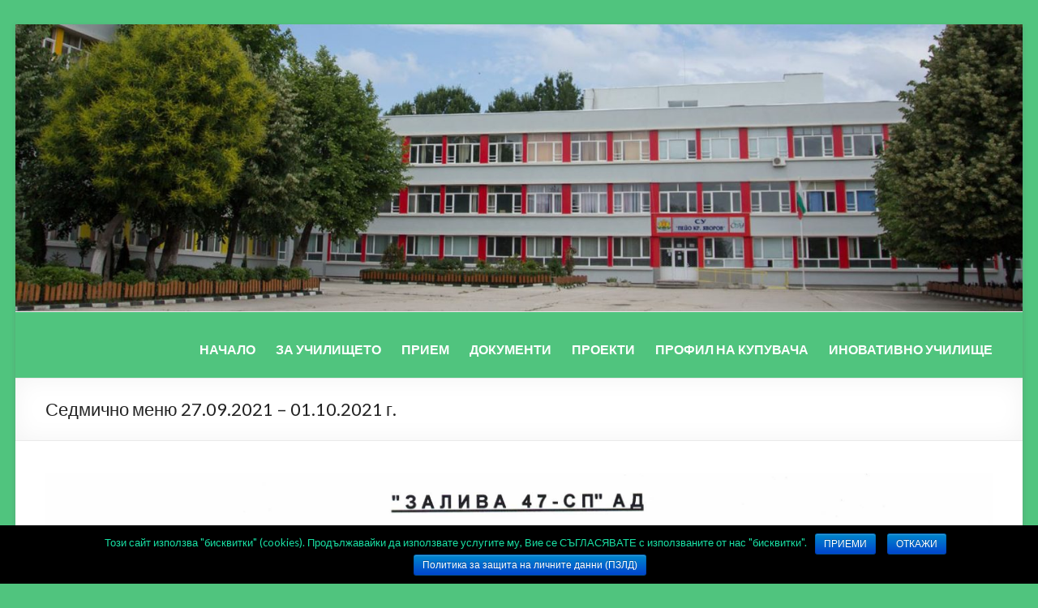

--- FILE ---
content_type: text/html; charset=UTF-8
request_url: http://souyavorov-varna.com/sedmmenu27-09-2021-01-10-2021/
body_size: 12722
content:
<!DOCTYPE html>
<!--[if IE 7]>
<html class="ie ie7" lang="en-US">
<![endif]-->
<!--[if IE 8]>
<html class="ie ie8" lang="en-US">
<![endif]-->
<!--[if !(IE 7) & !(IE 8)]><!-->
<html lang="en-US">
<!--<![endif]-->
<head>
<meta charset="UTF-8" />
<meta name="viewport" content="width=device-width, initial-scale=1">
<link rel="profile" href="http://gmpg.org/xfn/11" />
<link rel="pingback" href="http://souyavorov-varna.com/xmlrpc.php" />
<title>Седмично меню 27.09.2021 &#8211; 01.10.2021 г. &#8211; СУ &quot;Пейо Кр. Яворов&quot; гр. Варна</title>
<link rel='dns-prefetch' href='//fonts.googleapis.com' />
<link rel='dns-prefetch' href='//s.w.org' />
<link rel="alternate" type="application/rss+xml" title="СУ &quot;Пейо Кр. Яворов&quot; гр. Варна &raquo; Feed" href="http://souyavorov-varna.com/feed/" />
<link rel="alternate" type="application/rss+xml" title="СУ &quot;Пейо Кр. Яворов&quot; гр. Варна &raquo; Comments Feed" href="http://souyavorov-varna.com/comments/feed/" />
<link rel="alternate" type="application/rss+xml" title="СУ &quot;Пейо Кр. Яворов&quot; гр. Варна &raquo; Седмично меню 27.09.2021 &#8211; 01.10.2021 г. Comments Feed" href="http://souyavorov-varna.com/sedmmenu27-09-2021-01-10-2021/feed/" />
		<script type="text/javascript">
			window._wpemojiSettings = {"baseUrl":"https:\/\/s.w.org\/images\/core\/emoji\/2.2.1\/72x72\/","ext":".png","svgUrl":"https:\/\/s.w.org\/images\/core\/emoji\/2.2.1\/svg\/","svgExt":".svg","source":{"concatemoji":"http:\/\/souyavorov-varna.com\/wp-includes\/js\/wp-emoji-release.min.js?ver=4.7.31"}};
			!function(t,a,e){var r,n,i,o=a.createElement("canvas"),l=o.getContext&&o.getContext("2d");function c(t){var e=a.createElement("script");e.src=t,e.defer=e.type="text/javascript",a.getElementsByTagName("head")[0].appendChild(e)}for(i=Array("flag","emoji4"),e.supports={everything:!0,everythingExceptFlag:!0},n=0;n<i.length;n++)e.supports[i[n]]=function(t){var e,a=String.fromCharCode;if(!l||!l.fillText)return!1;switch(l.clearRect(0,0,o.width,o.height),l.textBaseline="top",l.font="600 32px Arial",t){case"flag":return(l.fillText(a(55356,56826,55356,56819),0,0),o.toDataURL().length<3e3)?!1:(l.clearRect(0,0,o.width,o.height),l.fillText(a(55356,57331,65039,8205,55356,57096),0,0),e=o.toDataURL(),l.clearRect(0,0,o.width,o.height),l.fillText(a(55356,57331,55356,57096),0,0),e!==o.toDataURL());case"emoji4":return l.fillText(a(55357,56425,55356,57341,8205,55357,56507),0,0),e=o.toDataURL(),l.clearRect(0,0,o.width,o.height),l.fillText(a(55357,56425,55356,57341,55357,56507),0,0),e!==o.toDataURL()}return!1}(i[n]),e.supports.everything=e.supports.everything&&e.supports[i[n]],"flag"!==i[n]&&(e.supports.everythingExceptFlag=e.supports.everythingExceptFlag&&e.supports[i[n]]);e.supports.everythingExceptFlag=e.supports.everythingExceptFlag&&!e.supports.flag,e.DOMReady=!1,e.readyCallback=function(){e.DOMReady=!0},e.supports.everything||(r=function(){e.readyCallback()},a.addEventListener?(a.addEventListener("DOMContentLoaded",r,!1),t.addEventListener("load",r,!1)):(t.attachEvent("onload",r),a.attachEvent("onreadystatechange",function(){"complete"===a.readyState&&e.readyCallback()})),(r=e.source||{}).concatemoji?c(r.concatemoji):r.wpemoji&&r.twemoji&&(c(r.twemoji),c(r.wpemoji)))}(window,document,window._wpemojiSettings);
		</script>
		<style type="text/css">
img.wp-smiley,
img.emoji {
	display: inline !important;
	border: none !important;
	box-shadow: none !important;
	height: 1em !important;
	width: 1em !important;
	margin: 0 .07em !important;
	vertical-align: -0.1em !important;
	background: none !important;
	padding: 0 !important;
}
</style>
<link rel='stylesheet' id='owl-carousel-style-css'  href='http://souyavorov-varna.com/wp-content/plugins/post-slider-and-carousel/assets/css/owl.carousel.min.css?ver=3.1' type='text/css' media='all' />
<link rel='stylesheet' id='psac-public-style-css'  href='http://souyavorov-varna.com/wp-content/plugins/post-slider-and-carousel/assets/css/psac-public.css?ver=3.1' type='text/css' media='all' />
<link rel='stylesheet' id='contact-form-7-css'  href='http://souyavorov-varna.com/wp-content/plugins/contact-form-7/includes/css/styles.css?ver=4.9' type='text/css' media='all' />
<link rel='stylesheet' id='cookie-notice-front-css'  href='http://souyavorov-varna.com/wp-content/plugins/cookie-notice/css/front.min.css?ver=4.7.31' type='text/css' media='all' />
<link rel='stylesheet' id='easy-facebook-likebox-plugin-styles-css'  href='http://souyavorov-varna.com/wp-content/plugins/easy-facebook-likebox/public/assets/css/public.css?ver=4.3.7' type='text/css' media='all' />
<link rel='stylesheet' id='easy-facebook-likebox-font-awesome-css'  href='http://souyavorov-varna.com/wp-content/plugins/easy-facebook-likebox/public/assets/css/font-awesome.css?ver=4.3.7' type='text/css' media='all' />
<link rel='stylesheet' id='easy-facebook-likebox-animate-css'  href='http://souyavorov-varna.com/wp-content/plugins/easy-facebook-likebox/public/assets/css/animate.css?ver=4.3.7' type='text/css' media='all' />
<link rel='stylesheet' id='easy-facebook-likebox-popup-styles-css'  href='http://souyavorov-varna.com/wp-content/plugins/easy-facebook-likebox/public/assets/popup/magnific-popup.css?ver=4.3.7' type='text/css' media='all' />
<link rel='stylesheet' id='post_grid_style-css'  href='http://souyavorov-varna.com/wp-content/plugins/post-grid/assets/frontend/css/style-new.css?ver=4.7.31' type='text/css' media='all' />
<link rel='stylesheet' id='owl.carousel-css'  href='http://souyavorov-varna.com/wp-content/plugins/post-grid/assets/frontend/css/owl.carousel.css?ver=4.7.31' type='text/css' media='all' />
<link rel='stylesheet' id='font-awesome-css'  href='http://souyavorov-varna.com/wp-content/plugins/post-grid/assets/frontend/css/font-awesome.min.css?ver=4.7.31' type='text/css' media='all' />
<link rel='stylesheet' id='style-woocommerce-css'  href='http://souyavorov-varna.com/wp-content/plugins/post-grid/assets/frontend/css/style-woocommerce.css?ver=4.7.31' type='text/css' media='all' />
<link rel='stylesheet' id='style.skins-css'  href='http://souyavorov-varna.com/wp-content/plugins/post-grid/assets/global/css/style.skins.css?ver=4.7.31' type='text/css' media='all' />
<link rel='stylesheet' id='style.layout-css'  href='http://souyavorov-varna.com/wp-content/plugins/post-grid/assets/global/css/style.layout.css?ver=4.7.31' type='text/css' media='all' />
<link rel='stylesheet' id='siteorigin-panels-front-css'  href='http://souyavorov-varna.com/wp-content/plugins/siteorigin-panels/inc/../css/front-flex.css?ver=2.5.5' type='text/css' media='all' />
<link rel='stylesheet' id='wpcf-swiper-css'  href='http://souyavorov-varna.com/wp-content/plugins/wp-carousel-free/public/css/swiper-bundle.min.css?ver=2.5.0' type='text/css' media='all' />
<link rel='stylesheet' id='wp-carousel-free-fontawesome-css'  href='http://souyavorov-varna.com/wp-content/plugins/wp-carousel-free/public/css/font-awesome.min.css?ver=2.5.0' type='text/css' media='all' />
<link rel='stylesheet' id='wp-carousel-free-css'  href='http://souyavorov-varna.com/wp-content/plugins/wp-carousel-free/public/css/wp-carousel-free-public.min.css?ver=2.5.0' type='text/css' media='all' />
<style id='wp-carousel-free-inline-css' type='text/css'>
@media (min-width: 480px) { .wpcpro-row .wpcpro-col-sm-1 { flex: 0 0 100%; max-width: 100%; } .wpcpro-row .wpcpro-col-sm-2 { flex: 0 0 50%; max-width: 50%; } .wpcpro-row .wpcpro-col-sm-2-5 { flex: 0 0 75%; max-width: 75%; } .wpcpro-row .wpcpro-col-sm-3 { flex: 0 0 33.333%; max-width: 33.333%; } .wpcpro-row .wpcpro-col-sm-4 { flex: 0 0 25%; max-width: 25%; } .wpcpro-row .wpcpro-col-sm-5 { flex: 0 0 20%; max-width: 20%; } .wpcpro-row .wpcpro-col-sm-6 { flex: 0 0 16.66666666666667%; max-width: 16.66666666666667%; } .wpcpro-row .wpcpro-col-sm-7 { flex: 0 0 14.28571428%; max-width: 14.28571428%; } .wpcpro-row .wpcpro-col-sm-8 { flex: 0 0 12.5%; max-width: 12.5%; } } @media (max-width: 480px) { .wpcpro-row .wpcpro-col-xs-1 { flex: 0 0 100%; max-width: 100%; } .wpcpro-row .wpcpro-col-xs-2 { flex: 0 0 50%; max-width: 50%; } .wpcpro-row .wpcpro-col-xs-3 { flex: 0 0 33.222%; max-width: 33.222%; } .wpcpro-row .wpcpro-col-xs-4 { flex: 0 0 25%; max-width: 25%; } .wpcpro-row .wpcpro-col-xs-5 { flex: 0 0 20%; max-width: 20%; } .wpcpro-row .wpcpro-col-xs-6 { flex: 0 0 16.6667%; max-width: 16.6667%; } .wpcpro-row .wpcpro-col-xs-7 { flex: 0 0 14.28571428%; max-width: 14.28571428%; } .wpcpro-row .wpcpro-col-xs-8 { flex: 0 0 12.5%; max-width: 12.5%; } } @media (min-width: 736px) { .wpcpro-row .wpcpro-col-md-1 { flex: 0 0 100%; max-width: 100%; } .wpcpro-row .wpcpro-col-md-2 { flex: 0 0 50%; max-width: 50%; } .wpcpro-row .wpcpro-col-md-2-5 { flex: 0 0 75%; max-width: 75%; } .wpcpro-row .wpcpro-col-md-3 { flex: 0 0 33.333%; max-width: 33.333%; } .wpcpro-row .wpcpro-col-md-4 { flex: 0 0 25%; max-width: 25%; } .wpcpro-row .wpcpro-col-md-5 { flex: 0 0 20%; max-width: 20%; } .wpcpro-row .wpcpro-col-md-6 { flex: 0 0 16.66666666666667%; max-width: 16.66666666666667%; } .wpcpro-row .wpcpro-col-md-7 { flex: 0 0 14.28571428%; max-width: 14.28571428%; } .wpcpro-row .wpcpro-col-md-8 { flex: 0 0 12.5%; max-width: 12.5%; } } @media (min-width: 980px) { .wpcpro-row .wpcpro-col-lg-1 { flex: 0 0 100%; max-width: 100%; } .wpcpro-row .wpcpro-col-lg-2 { flex: 0 0 50%; max-width: 50%; } .wpcpro-row .wpcpro-col-lg-3 { flex: 0 0 33.222%; max-width: 33.222%; } .wpcpro-row .wpcpro-col-lg-4 { flex: 0 0 25%; max-width: 25%; } .wpcpro-row .wpcpro-col-lg-5 { flex: 0 0 20%; max-width: 20%; } .wpcpro-row .wpcpro-col-lg-6 { flex: 0 0 16.6667%; max-width: 16.6667%; } .wpcpro-row .wpcpro-col-lg-7 { flex: 0 0 14.28571428%; max-width: 14.28571428%; } .wpcpro-row .wpcpro-col-lg-8 { flex: 0 0 12.5%; max-width: 12.5%; } } @media (min-width: 1200px) { .wpcpro-row .wpcpro-col-xl-1 { flex: 0 0 100%; max-width: 100%; } .wpcpro-row .wpcpro-col-xl-2 { flex: 0 0 50%; max-width: 50%; } .wpcpro-row .wpcpro-col-xl-3 { flex: 0 0 33.22222222%; max-width: 33.22222222%; } .wpcpro-row .wpcpro-col-xl-4 { flex: 0 0 25%; max-width: 25%; } .wpcpro-row .wpcpro-col-xl-5 { flex: 0 0 20%; max-width: 20%; } .wpcpro-row .wpcpro-col-xl-6 { flex: 0 0 16.66667%; max-width: 16.66667%; } .wpcpro-row .wpcpro-col-xl-7 { flex: 0 0 14.28571428%; max-width: 14.28571428%; } .wpcpro-row .wpcpro-col-xl-8 { flex: 0 0 12.5%; max-width: 12.5%; } }
</style>
<link rel='stylesheet' id='wp-polls-css'  href='http://souyavorov-varna.com/wp-content/plugins/wp-polls/polls-css.css?ver=2.73.8' type='text/css' media='all' />
<style id='wp-polls-inline-css' type='text/css'>
.wp-polls .pollbar {
	margin: 1px;
	font-size: 8px;
	line-height: 10px;
	height: 10px;
	background: #28e1eb;
	border: 1px solid #a8c8c8;
}

</style>
<link rel='stylesheet' id='wpos-slick-style-css'  href='http://souyavorov-varna.com/wp-content/plugins/wp-responsive-recent-post-slider/assets/css/slick.css?ver=3.2.2' type='text/css' media='all' />
<link rel='stylesheet' id='wppsac-public-style-css'  href='http://souyavorov-varna.com/wp-content/plugins/wp-responsive-recent-post-slider/assets/css/recent-post-style.css?ver=3.2.2' type='text/css' media='all' />
<link rel='stylesheet' id='h5p-plugin-styles-css'  href='http://souyavorov-varna.com/wp-content/plugins/h5p/h5p-php-library/styles/h5p.css?ver=1.13.1' type='text/css' media='all' />
<link rel='stylesheet' id='spacious_style-css'  href='http://souyavorov-varna.com/wp-content/themes/spacious/style.css?ver=4.7.31' type='text/css' media='all' />
<link rel='stylesheet' id='spacious-genericons-css'  href='http://souyavorov-varna.com/wp-content/themes/spacious/genericons/genericons.css?ver=3.3.1' type='text/css' media='all' />
<link rel='stylesheet' id='google_fonts-css'  href='//fonts.googleapis.com/css?family=Lato&#038;ver=4.7.31' type='text/css' media='all' />
<link rel='stylesheet' id='dflip-icons-style-css'  href='http://souyavorov-varna.com/wp-content/plugins/3d-flipbook-dflip-lite/assets/css/themify-icons.min.css?ver=1.7.33' type='text/css' media='all' />
<link rel='stylesheet' id='dflip-style-css'  href='http://souyavorov-varna.com/wp-content/plugins/3d-flipbook-dflip-lite/assets/css/dflip.min.css?ver=1.7.33' type='text/css' media='all' />
<link rel='stylesheet' id='recent-posts-widget-with-thumbnails-public-style-css'  href='http://souyavorov-varna.com/wp-content/plugins/recent-posts-widget-with-thumbnails/public.css?ver=5.1' type='text/css' media='all' />
<link rel='stylesheet' id='slb_core-css'  href='http://souyavorov-varna.com/wp-content/plugins/simple-lightbox/client/css/app.css?ver=2.6.0' type='text/css' media='all' />
<link rel='stylesheet' id='mimetypes-link-icons-css'  href='http://souyavorov-varna.com/wp-content/plugins/mimetypes-link-icons/css/style.php?cssvars=bXRsaV9oZWlnaHQ9MjQmbXRsaV9pbWFnZV90eXBlPXBuZyZtdGxpX2xlZnRvcnJpZ2h0PWxlZnQ&#038;ver=3.0' type='text/css' media='all' />
<script type='text/javascript' src='http://souyavorov-varna.com/wp-includes/js/jquery/jquery.js?ver=1.12.4'></script>
<script type='text/javascript' src='http://souyavorov-varna.com/wp-includes/js/jquery/jquery-migrate.min.js?ver=1.4.1'></script>
<script type='text/javascript'>
/* <![CDATA[ */
var cnArgs = {"ajaxurl":"http:\/\/souyavorov-varna.com\/wp-admin\/admin-ajax.php","hideEffect":"fade","onScroll":"no","onScrollOffset":"100","cookieName":"cookie_notice_accepted","cookieValue":"true","cookieTime":"2592000","cookiePath":"\/","cookieDomain":"","redirection":"1","cache":"","refuse":"yes","revoke_cookies":"0","revoke_cookies_opt":"automatic","secure":"0"};
/* ]]> */
</script>
<script type='text/javascript' src='http://souyavorov-varna.com/wp-content/plugins/cookie-notice/js/front.min.js?ver=1.2.44'></script>
<script type='text/javascript' src='http://souyavorov-varna.com/wp-content/plugins/easy-facebook-likebox/public/assets/popup/jquery.magnific-popup.min.js?ver=4.3.7'></script>
<script type='text/javascript' src='http://souyavorov-varna.com/wp-content/plugins/easy-facebook-likebox/public/assets/js/jquery.cookie.js?ver=4.3.7'></script>
<script type='text/javascript'>
/* <![CDATA[ */
var public_ajax = {"ajax_url":"http:\/\/souyavorov-varna.com\/wp-admin\/admin-ajax.php"};
var public_ajax = {"ajax_url":"http:\/\/souyavorov-varna.com\/wp-admin\/admin-ajax.php"};
/* ]]> */
</script>
<script type='text/javascript' src='http://souyavorov-varna.com/wp-content/plugins/easy-facebook-likebox/public/assets/js/public.js?ver=4.3.7'></script>
<script type='text/javascript'>
/* <![CDATA[ */
var post_grid_ajax = {"post_grid_ajaxurl":"http:\/\/souyavorov-varna.com\/wp-admin\/admin-ajax.php"};
/* ]]> */
</script>
<script type='text/javascript' src='http://souyavorov-varna.com/wp-content/plugins/post-grid/assets/frontend/js/scripts.js?ver=4.7.31'></script>
<script type='text/javascript' src='http://souyavorov-varna.com/wp-content/plugins/post-grid/assets/frontend/js/masonry.pkgd.min.js?ver=4.7.31'></script>
<script type='text/javascript' src='http://souyavorov-varna.com/wp-content/plugins/post-grid/assets/frontend/js/owl.carousel.min.js?ver=4.7.31'></script>
<script type='text/javascript' src='http://souyavorov-varna.com/wp-content/plugins/post-grid/assets/frontend/js/imagesloaded.pkgd.js?ver=4.7.31'></script>
<script type='text/javascript' src='http://souyavorov-varna.com/wp-content/plugins/top-bar/js/jquery.cookie.js?ver=4.7.31'></script>
<script type='text/javascript'>
/* <![CDATA[ */
var tpbr_settings = {"fixed":"fixed","message":"\u0421\u042a\u041e\u0411\u0429\u0415\u041d\u0418\u0415: \u041f\u043e\u0434\u0430\u0432\u0430\u043d\u0435 \u043d\u0430 \u0437\u0430\u044f\u0432\u043b\u0435\u043d\u0438\u0435 \u0437\u0430 \u043f\u043b\u0443\u0432\u0430\u043d\u0435...","status":"inactive","yn_button":"button","color":"#E14938","button_text":"\u041f\u0420\u041e\u0427\u0415\u0422\u0418...","button_url":"http:\/\/souyavorov-varna.com\/zayavlenie-pluvane2021","close_image":null,"is_admin_bar":"no"};
/* ]]> */
</script>
<script type='text/javascript' src='http://souyavorov-varna.com/wp-content/plugins/top-bar/js/tpbr_front.min.js?ver=4.7.31'></script>
<script type='text/javascript' src='http://souyavorov-varna.com/wp-content/themes/spacious/js/spacious-custom.js?ver=4.7.31'></script>
<!--[if lte IE 8]>
<script type='text/javascript' src='http://souyavorov-varna.com/wp-content/themes/spacious/js/html5shiv.min.js?ver=4.7.31'></script>
<![endif]-->
<link rel='https://api.w.org/' href='http://souyavorov-varna.com/wp-json/' />
<link rel="EditURI" type="application/rsd+xml" title="RSD" href="http://souyavorov-varna.com/xmlrpc.php?rsd" />
<link rel="wlwmanifest" type="application/wlwmanifest+xml" href="http://souyavorov-varna.com/wp-includes/wlwmanifest.xml" /> 
<link rel='prev' title='Подаване на заявления за обучение по плуване в СУ &#8220;Пейо Кр. Яворов&#8221;' href='http://souyavorov-varna.com/zayavlenie-pluvane2021/' />
<link rel='next' title='Седмично меню 04.10.2021 &#8211; 08.10.2021 г.' href='http://souyavorov-varna.com/sedmenu4-8okt21/' />
<meta name="generator" content="WordPress 4.7.31" />
<link rel="canonical" href="http://souyavorov-varna.com/sedmmenu27-09-2021-01-10-2021/" />
<link rel='shortlink' href='http://souyavorov-varna.com/?p=6012' />
<link rel="alternate" type="application/json+oembed" href="http://souyavorov-varna.com/wp-json/oembed/1.0/embed?url=http%3A%2F%2Fsouyavorov-varna.com%2Fsedmmenu27-09-2021-01-10-2021%2F" />
<link rel="alternate" type="text/xml+oembed" href="http://souyavorov-varna.com/wp-json/oembed/1.0/embed?url=http%3A%2F%2Fsouyavorov-varna.com%2Fsedmmenu27-09-2021-01-10-2021%2F&#038;format=xml" />
<script type="text/javascript">
(function(url){
	if(/(?:Chrome\/26\.0\.1410\.63 Safari\/537\.31|WordfenceTestMonBot)/.test(navigator.userAgent)){ return; }
	var addEvent = function(evt, handler) {
		if (window.addEventListener) {
			document.addEventListener(evt, handler, false);
		} else if (window.attachEvent) {
			document.attachEvent('on' + evt, handler);
		}
	};
	var removeEvent = function(evt, handler) {
		if (window.removeEventListener) {
			document.removeEventListener(evt, handler, false);
		} else if (window.detachEvent) {
			document.detachEvent('on' + evt, handler);
		}
	};
	var evts = 'contextmenu dblclick drag dragend dragenter dragleave dragover dragstart drop keydown keypress keyup mousedown mousemove mouseout mouseover mouseup mousewheel scroll'.split(' ');
	var logHuman = function() {
		if (window.wfLogHumanRan) { return; }
		window.wfLogHumanRan = true;
		var wfscr = document.createElement('script');
		wfscr.type = 'text/javascript';
		wfscr.async = true;
		wfscr.src = url + '&r=' + Math.random();
		(document.getElementsByTagName('head')[0]||document.getElementsByTagName('body')[0]).appendChild(wfscr);
		for (var i = 0; i < evts.length; i++) {
			removeEvent(evts[i], logHuman);
		}
	};
	for (var i = 0; i < evts.length; i++) {
		addEvent(evts[i], logHuman);
	}
})('//souyavorov-varna.com/?wordfence_lh=1&hid=AB97AB932448933F134D2F52351B601E');
</script><script data-cfasync="false"> var dFlipLocation = "http://souyavorov-varna.com/wp-content/plugins/3d-flipbook-dflip-lite/assets/"; var dFlipWPGlobal = {"text":{"toggleSound":"Turn on\/off Sound","toggleThumbnails":"Toggle Thumbnails","toggleOutline":"Toggle Outline\/Bookmark","previousPage":"Previous Page","nextPage":"Next Page","toggleFullscreen":"Toggle Fullscreen","zoomIn":"Zoom In","zoomOut":"Zoom Out","toggleHelp":"Toggle Help","singlePageMode":"Single Page Mode","doublePageMode":"Double Page Mode","downloadPDFFile":"Download PDF File","gotoFirstPage":"Goto First Page","gotoLastPage":"Goto Last Page","share":"Share","mailSubject":"I wanted you to see this FlipBook","mailBody":"Check out this site {{url}}","loading":"DearFlip: Loading "},"moreControls":"download,pageMode,startPage,endPage,sound","hideControls":"","scrollWheel":"true","backgroundColor":"#777","backgroundImage":"","height":"auto","paddingLeft":"20","paddingRight":"20","controlsPosition":"bottom","duration":800,"soundEnable":"true","enableDownload":"true","enableAnnotation":"false","enableAnalytics":"false","webgl":"true","hard":"none","maxTextureSize":"1600","rangeChunkSize":"524288","zoomRatio":1.5,"stiffness":3,"pageMode":"0","singlePageMode":"0","pageSize":"0","autoPlay":"false","autoPlayDuration":5000,"autoPlayStart":"false","linkTarget":"2","sharePrefix":"dearflip-"};</script>	<style type="text/css">
			#site-title,
		#site-description {
			position: absolute;
			clip: rect(1px, 1px, 1px, 1px);
		}
		</style>
	<style type="text/css" id="custom-background-css">
body.custom-background { background-color: #50c47e; }
</style>
				<style type="text/css" media="all"
				       id="siteorigin-panels-layouts-head">/* Layout 6012 */ #pgc-6012-0-0 { width:100%;width:calc(100% - ( 0 * 30px ) ) } #pl-6012 .so-panel { margin-bottom:30px } #pl-6012 .so-panel:last-child { margin-bottom:0px } @media (max-width:780px){ #pg-6012-0.panel-no-style, #pg-6012-0.panel-has-style > .panel-row-style { -webkit-flex-direction:column;-ms-flex-direction:column;flex-direction:column } #pg-6012-0 .panel-grid-cell { margin-right:0 } #pg-6012-0 .panel-grid-cell { width:100% } #pl-6012 .panel-grid-cell { padding:0 } #pl-6012 .panel-grid .panel-grid-cell-empty { display:none } #pl-6012 .panel-grid .panel-grid-cell-mobile-last { margin-bottom:0px }  } </style><link rel="icon" href="http://souyavorov-varna.com/wp-content/uploads/2017/04/cropped-LOGO-1-32x32.png" sizes="32x32" />
<link rel="icon" href="http://souyavorov-varna.com/wp-content/uploads/2017/04/cropped-LOGO-1-192x192.png" sizes="192x192" />
<link rel="apple-touch-icon-precomposed" href="http://souyavorov-varna.com/wp-content/uploads/2017/04/cropped-LOGO-1-180x180.png" />
<meta name="msapplication-TileImage" content="http://souyavorov-varna.com/wp-content/uploads/2017/04/cropped-LOGO-1-270x270.png" />

<!-- BEGIN ExactMetrics v5.3.5 Universal Analytics - https://exactmetrics.com/ -->
<script>
(function(i,s,o,g,r,a,m){i['GoogleAnalyticsObject']=r;i[r]=i[r]||function(){
	(i[r].q=i[r].q||[]).push(arguments)},i[r].l=1*new Date();a=s.createElement(o),
	m=s.getElementsByTagName(o)[0];a.async=1;a.src=g;m.parentNode.insertBefore(a,m)
})(window,document,'script','https://www.google-analytics.com/analytics.js','ga');
  ga('create', 'UA-108722052-1', 'auto');
  ga('send', 'pageview');
</script>
<!-- END ExactMetrics Universal Analytics -->
		<style type="text/css" id="wp-custom-css">
			/*posts submit info*/
.entry-meta .by-author, .entry-meta .date, .entry-meta {
    display:none;
}

/*menu custom css*/
#header-text-nav-container{
background:#50c47e;
}
#header-text-nav-container a{
color:white;
font-weight: bold;
}
#header-text-nav-container a:hover{
color:#444;
}
.main-navigation ul li ul{
background:#50c47e;
}

/*remove prev-next button from single post page */
.default-wp-page .previous, .default-wp-page .next{ display: none; }		</style>
	</head>

<body class="post-template-default single single-post postid-6012 single-format-standard custom-background cookies-not-set siteorigin-panels siteorigin-panels-before-js no-sidebar-full-width ">
<div id="page" class="hfeed site">
		<header id="masthead" class="site-header clearfix">

		<div id="wp-custom-header" class="wp-custom-header"><img src="http://souyavorov-varna.com/wp-content/uploads/2019/10/cropped-yavorov_cover_image2.jpg" class="header-image" width="1500" height="428" alt="СУ &quot;Пейо Кр. Яворов&quot; гр. Варна"></div>
		<div id="header-text-nav-container">
			<div class="inner-wrap">

				<div id="header-text-nav-wrap" class="clearfix">
					<div id="header-left-section">
													<div id="header-logo-image">
								
															</div><!-- #header-logo-image -->
												<div id="header-text" class="">
                                       <h3 id="site-title">
                        <a href="http://souyavorov-varna.com/" title="СУ &quot;Пейо Кр. Яворов&quot; гр. Варна" rel="home">СУ &quot;Пейо Кр. Яворов&quot; гр. Варна</a>
                     </h3>
                                                         <p id="site-description">Училище, мой свят чудесен!</p>
                  <!-- #site-description -->
						</div><!-- #header-text -->
					</div><!-- #header-left-section -->
					<div id="header-right-section">
												<nav id="site-navigation" class="main-navigation" role="navigation">
							<h3 class="menu-toggle">Menu</h3>
							<div class="menu-%d0%bc%d0%b5%d0%bd%d1%8e-container"><ul id="menu-%d0%bc%d0%b5%d0%bd%d1%8e" class="menu"><li id="menu-item-199" class="menu-item menu-item-type-post_type menu-item-object-page menu-item-home menu-item-199"><a href="http://souyavorov-varna.com/">НАЧАЛО</a></li>
<li id="menu-item-10605" class="menu-item menu-item-type-post_type menu-item-object-page menu-item-home menu-item-has-children menu-item-10605"><a href="http://souyavorov-varna.com/">ЗА УЧИЛИЩЕТО</a>
<ul class="sub-menu">
	<li id="menu-item-222" class="menu-item menu-item-type-post_type menu-item-object-page menu-item-222"><a href="http://souyavorov-varna.com/istoriya/">ИСТОРИЯ</a></li>
	<li id="menu-item-214" class="menu-item menu-item-type-post_type menu-item-object-page menu-item-214"><a href="http://souyavorov-varna.com/novini/">НОВИНИ</a></li>
	<li id="menu-item-5255" class="menu-item menu-item-type-post_type menu-item-object-page menu-item-5255"><a href="http://souyavorov-varna.com/NVO/">НВО</a></li>
	<li id="menu-item-226" class="menu-item menu-item-type-post_type menu-item-object-page menu-item-226"><a href="http://souyavorov-varna.com/obshtestven_savet/">ОБЩЕСТВЕН СЪВЕТ</a></li>
	<li id="menu-item-10623" class="menu-item menu-item-type-post_type menu-item-object-page menu-item-10623"><a href="http://souyavorov-varna.com/BDP/">БДП</a></li>
</ul>
</li>
<li id="menu-item-215" class="menu-item menu-item-type-post_type menu-item-object-page menu-item-has-children menu-item-215"><a href="http://souyavorov-varna.com/priem/">ПРИЕМ</a>
<ul class="sub-menu">
	<li id="menu-item-773" class="menu-item menu-item-type-post_type menu-item-object-page menu-item-773"><a href="http://souyavorov-varna.com/priem/priemza1klas/">Прием за 1 клас</a></li>
	<li id="menu-item-772" class="menu-item menu-item-type-post_type menu-item-object-page menu-item-772"><a href="http://souyavorov-varna.com/priem/priemza8klas/">Прием за 8 клас</a></li>
	<li id="menu-item-3748" class="menu-item menu-item-type-post_type menu-item-object-page menu-item-3748"><a href="http://souyavorov-varna.com/priem/svobodni_mesta/">Свободни места за ученици</a></li>
</ul>
</li>
<li id="menu-item-216" class="menu-item menu-item-type-post_type menu-item-object-page menu-item-has-children menu-item-216"><a href="http://souyavorov-varna.com/documents/">ДОКУМЕНТИ</a>
<ul class="sub-menu">
	<li id="menu-item-3852" class="menu-item menu-item-type-post_type menu-item-object-page menu-item-3852"><a href="http://souyavorov-varna.com/documents/">Училищни Документи</a></li>
	<li id="menu-item-1748" class="menu-item menu-item-type-post_type menu-item-object-page menu-item-1748"><a href="http://souyavorov-varna.com/documents/budget/">Бюджет</a></li>
	<li id="menu-item-10217" class="menu-item menu-item-type-post_type menu-item-object-page menu-item-10217"><a href="http://souyavorov-varna.com/documents/poprsesiya/">Поправителна сесия</a></li>
	<li id="menu-item-1747" class="menu-item menu-item-type-post_type menu-item-object-page menu-item-1747"><a href="http://souyavorov-varna.com/samostoyatelnaforma/">Самостоятелна форма на обучение</a></li>
	<li id="menu-item-1560" class="menu-item menu-item-type-custom menu-item-object-custom menu-item-1560"><a href="http://ruo-varna.bg/index.php?option=com_content&#038;view=article&#038;id=194&#038;Itemid=184">Приобщаващо образование</a></li>
	<li id="menu-item-2939" class="menu-item menu-item-type-post_type menu-item-object-page menu-item-2939"><a href="http://souyavorov-varna.com/documents/publicservices/">Обществени услуги</a></li>
	<li id="menu-item-7662" class="menu-item menu-item-type-post_type menu-item-object-page menu-item-7662"><a href="http://souyavorov-varna.com/documents/predstkvalif/">Предстоящи квалификации</a></li>
</ul>
</li>
<li id="menu-item-221" class="menu-item menu-item-type-post_type menu-item-object-page menu-item-has-children menu-item-221"><a href="http://souyavorov-varna.com/proekti/">ПРОЕКТИ</a>
<ul class="sub-menu">
	<li id="menu-item-12963" class="menu-item menu-item-type-custom menu-item-object-custom menu-item-has-children menu-item-12963"><a href="#">Текущи проекти</a>
	<ul class="sub-menu">
		<li id="menu-item-7725" class="menu-item menu-item-type-post_type menu-item-object-page menu-item-7725"><a href="http://souyavorov-varna.com/npzaednovizkisport/">НП &#8220;Заедно в изкуствата и спорта&#8221;</a></li>
		<li id="menu-item-12959" class="menu-item menu-item-type-post_type menu-item-object-page menu-item-12959"><a href="http://souyavorov-varna.com/proekti/%D0%BF%D1%80%D0%BE%D0%B5%D0%BA%D1%82-%D0%BC%D0%BE%D0%B4%D0%B5%D1%80%D0%BD%D0%B8%D0%B7%D0%B8%D1%80%D0%B0%D0%BD%D0%B5-%D0%BD%D0%B0-%D0%BF%D1%80%D0%BE%D1%84%D0%B5%D1%81%D0%B8%D0%BE%D0%BD%D0%B0/">Проект „Модернизиране на професионалното образование и обучение“</a></li>
		<li id="menu-item-769" class="menu-item menu-item-type-post_type menu-item-object-page menu-item-769"><a href="http://souyavorov-varna.com/proekti/ecoprojects/golemiyat-lov/">Големият лов на растения</a></li>
	</ul>
</li>
	<li id="menu-item-12965" class="menu-item menu-item-type-custom menu-item-object-custom menu-item-has-children menu-item-12965"><a href="#">Приключени проекти</a>
	<ul class="sub-menu">
		<li id="menu-item-765" class="menu-item menu-item-type-post_type menu-item-object-page menu-item-has-children menu-item-765"><a href="http://souyavorov-varna.com/proekti/erasmus-plus/">Еразъм + и Коменски</a>
		<ul class="sub-menu">
			<li id="menu-item-892" class="menu-item menu-item-type-post_type menu-item-object-page menu-item-892"><a href="http://souyavorov-varna.com/proekti/erasmus-plus/teens21century/">Проект &#8220;Тийнейджърите на 21 век&#8221;</a></li>
			<li id="menu-item-846" class="menu-item menu-item-type-post_type menu-item-object-page menu-item-846"><a href="http://souyavorov-varna.com/proekti/erasmus-plus/smile/">Проект &#8220;Усмивка&#8221;</a></li>
			<li id="menu-item-865" class="menu-item menu-item-type-post_type menu-item-object-page menu-item-865"><a href="http://souyavorov-varna.com/proekti/erasmus-plus/preodolyavane-xenophobia/">Проект &#8220;Преодоляване на ксенофобията&#8221;</a></li>
			<li id="menu-item-879" class="menu-item menu-item-type-post_type menu-item-object-page menu-item-879"><a href="http://souyavorov-varna.com/proekti/erasmus-plus/vijte-kakvo-sme-napravili/">Проект &#8220;Вижте какво сме направили&#8221;</a></li>
			<li id="menu-item-880" class="menu-item menu-item-type-post_type menu-item-object-page menu-item-880"><a href="http://souyavorov-varna.com/proekti/erasmus-plus/chista-planeta/">Проект &#8220;Да опазим планетата зелена и чиста&#8221;</a></li>
			<li id="menu-item-893" class="menu-item menu-item-type-post_type menu-item-object-page menu-item-893"><a href="http://souyavorov-varna.com/proekti/erasmus-plus/celiyat-svyat-e-scena/">Проект &#8220;Целият свят е сцена&#8221;</a></li>
			<li id="menu-item-991" class="menu-item menu-item-type-post_type menu-item-object-page menu-item-991"><a href="http://souyavorov-varna.com/proekti/erasmus-plus/erasmus-stop-bullying/">Проект „Еразъм без тормоз&#8221;</a></li>
			<li id="menu-item-10307" class="menu-item menu-item-type-post_type menu-item-object-post menu-item-10307"><a href="http://souyavorov-varna.com/flippedclassroom0922/">Обърната класна стая – Flipped Classroom</a></li>
		</ul>
</li>
		<li id="menu-item-764" class="menu-item menu-item-type-post_type menu-item-object-page menu-item-has-children menu-item-764"><a href="http://souyavorov-varna.com/proekti/ecoprojects/">Екопроекти</a>
		<ul class="sub-menu">
			<li id="menu-item-768" class="menu-item menu-item-type-post_type menu-item-object-page menu-item-768"><a href="http://souyavorov-varna.com/proekti/ecoprojects/da-se-hranim-razumno/">Да се храним разумно!</a></li>
			<li id="menu-item-770" class="menu-item menu-item-type-post_type menu-item-object-page menu-item-770"><a href="http://souyavorov-varna.com/proekti/ecoprojects/uchildvor/">Училищният двор – желано място за отдих и спорт</a></li>
		</ul>
</li>
		<li id="menu-item-766" class="menu-item menu-item-type-post_type menu-item-object-page menu-item-766"><a href="http://souyavorov-varna.com/proekti/tvoiat-chas/">Проект &#8220;Твоят час&#8221;</a></li>
		<li id="menu-item-4462" class="menu-item menu-item-type-post_type menu-item-object-page menu-item-4462"><a href="http://souyavorov-varna.com/%D0%BF%D1%80%D0%BE%D0%B5%D0%BA%D1%82-%D0%BE%D0%B1%D1%80%D0%B0%D0%B7%D0%BE%D0%B2%D0%B0%D0%BD%D0%B8%D0%B5-%D0%B7%D0%B0-%D1%83%D1%82%D1%80%D0%B5%D1%88%D0%BD%D0%B8%D1%8F-%D0%B4%D0%B5%D0%BD/">Проект &#8220;Образование за утрешния ден&#8221;</a></li>
		<li id="menu-item-767" class="menu-item menu-item-type-post_type menu-item-object-page menu-item-767"><a href="http://souyavorov-varna.com/proekti/otherprojects/">Проект &#8220;Подкрепа за успех&#8221;</a></li>
		<li id="menu-item-5885" class="menu-item menu-item-type-post_type menu-item-object-page menu-item-5885"><a href="http://souyavorov-varna.com/proekti/raven-dostap/">Проект &#8220;Равен достъп до училищно образование в условията на кризи&#8221;</a></li>
	</ul>
</li>
</ul>
</li>
<li id="menu-item-224" class="menu-item menu-item-type-post_type menu-item-object-page menu-item-224"><a href="http://souyavorov-varna.com/profil_na_kupuvacha/">ПРОФИЛ НА КУПУВАЧА</a></li>
<li id="menu-item-14581" class="menu-item menu-item-type-post_type menu-item-object-page menu-item-has-children menu-item-14581"><a href="http://souyavorov-varna.com/%D0%B8%D0%BD%D0%BE%D0%B2%D0%B0%D1%82%D0%B8%D0%B2%D0%BD%D0%BE-%D1%83%D1%87%D0%B8%D0%BB%D0%B8%D1%89%D0%B5-2025-2028/">ИНОВАТИВНО УЧИЛИЩЕ</a>
<ul class="sub-menu">
	<li id="menu-item-5896" class="menu-item menu-item-type-post_type menu-item-object-page menu-item-5896"><a href="http://souyavorov-varna.com/inno-school/">ИНОВАТИВНО УЧИЛИЩЕ 2021-2025</a></li>
	<li id="menu-item-9997" class="menu-item menu-item-type-custom menu-item-object-custom menu-item-9997"><a href="https://callingudman.github.io/Inovation/index.html">НП Иновации в действие</a></li>
</ul>
</li>
</ul></div>						</nav>
			    	</div><!-- #header-right-section -->

			   </div><!-- #header-text-nav-wrap -->
			</div><!-- .inner-wrap -->
		</div><!-- #header-text-nav-container -->

		
						<div class="header-post-title-container clearfix">
					<div class="inner-wrap">
						<div class="post-title-wrapper">
							                                                   <h1 class="header-post-title-class">Седмично меню 27.09.2021 &#8211; 01.10.2021 г.</h1>
                        						   						</div>
											</div>
				</div>
				</header>
			<div id="main" class="clearfix">
		<div class="inner-wrap">

	
	<div id="primary">
		<div id="content" class="clearfix">
			
				
<article id="post-6012" class="post-6012 post type-post status-publish format-standard has-post-thumbnail hentry category-sedmenu">
		<div class="entry-content clearfix">
		<div id="pl-6012"  class="panel-layout" ><div id="pg-6012-0"  class="panel-grid panel-no-style" ><div id="pgc-6012-0-0"  class="panel-grid-cell" ><div id="panel-6012-0-0-0" class="so-panel widget widget_sow-editor panel-first-child panel-last-child" data-index="0" ><div class="so-widget-sow-editor so-widget-sow-editor-base">
<div class="siteorigin-widget-tinymce textwidget">
	<p><a href="http://souyavorov-varna.com/wp-content/uploads/2021/09/sedmenu2709-0910-21.jpg" data-slb-active="1" data-slb-asset="1722926031" data-slb-internal="0" data-slb-group="6012"><img class="alignnone size-full wp-image-6013" src="http://souyavorov-varna.com/wp-content/uploads/2021/09/sedmenu2709-0910-21.jpg" alt="" width="2409" height="3437" srcset="http://souyavorov-varna.com/wp-content/uploads/2021/09/sedmenu2709-0910-21.jpg 2409w, http://souyavorov-varna.com/wp-content/uploads/2021/09/sedmenu2709-0910-21-210x300.jpg 210w, http://souyavorov-varna.com/wp-content/uploads/2021/09/sedmenu2709-0910-21-768x1096.jpg 768w, http://souyavorov-varna.com/wp-content/uploads/2021/09/sedmenu2709-0910-21-718x1024.jpg 718w" sizes="(max-width: 2409px) 100vw, 2409px" /></a></p>
</div>
</div></div></div></div></div><div class="extra-hatom-entry-title"><span class="entry-title">Седмично меню 27.09.2021 &#8211; 01.10.2021 г.</span></div>	</div>

	<footer class="entry-meta-bar clearfix"><div class="entry-meta clearfix">
	  <span class="by-author author vcard"><a class="url fn n" href="http://souyavorov-varna.com/author/stkaz/">stkaz</a></span>

	  <span class="date"><a href="http://souyavorov-varna.com/sedmmenu27-09-2021-01-10-2021/" title="10:18 am" rel="bookmark"><time class="entry-date published" datetime="2021-09-24T10:18:41+00:00">September 24, 2021</time><time class="updated" datetime="2021-09-24T10:49:15+00:00">September 24, 2021</time></a></span>
	  		 <span class="category"><a href="http://souyavorov-varna.com/category/sedmenu/" rel="category tag">Cедмично меню</a></span>
	  
	  
	  
	  
	  </div></footer>
	</article>
						<ul class="default-wp-page clearfix">
			<li class="previous"><a href="http://souyavorov-varna.com/zayavlenie-pluvane2021/" rel="prev"><span class="meta-nav">&larr;</span> Подаване на заявления за обучение по плуване в СУ &#8220;Пейо Кр. Яворов&#8221;</a></li>
			<li class="next"><a href="http://souyavorov-varna.com/sedmenu4-8okt21/" rel="next">Седмично меню 04.10.2021 &#8211; 08.10.2021 г. <span class="meta-nav">&rarr;</span></a></li>
		</ul>
	
				
			
		</div><!-- #content -->
	</div><!-- #primary -->

	
	

		</div><!-- .inner-wrap -->
	</div><!-- #main -->
			<footer id="colophon" class="clearfix">
			<div class="footer-widgets-wrapper">
	<div class="inner-wrap">
		<div class="footer-widgets-area clearfix">
			<div class="tg-one-fourth tg-column-1">
				<aside id="text-16" class="widget widget_text">			<div class="textwidget"></div>
		</aside><aside id="sow-editor-4" class="widget widget_sow-editor"><div class="so-widget-sow-editor so-widget-sow-editor-base">
<div class="siteorigin-widget-tinymce textwidget">
	<p><img class="size-full wp-image-540 aligncenter" src="/wp-content/uploads/2017/03/footlogo.png" alt="" width="180" height="137" /></p>
</div>
</div></aside>			</div>
			<div class="tg-one-fourth tg-column-2">
				<aside id="sow-editor-5" class="widget widget_sow-editor"><div class="so-widget-sow-editor so-widget-sow-editor-base"><h3 class="widget-title"><span>СУ &quot;ПЕЙО КР. ЯВОРОВ&quot;</span></h3>
<div class="siteorigin-widget-tinymce textwidget">
	<p><strong>Адрес: </strong>9023, гр. Варна<br />
ж.к. "Владислав Варненчик"<br />
<b>Телефон:<br />
</b><em>Зам.-директор УД</em>: 052/510518<br />
<em>Секретар</em>: 052/510544<br />
<b>Е-поща: </b><i>yavorov@souyavorov-varna.com; info-400039@edu.mon.bg</i></p>
<p><a href="http://souyavorov-varna.com/privacypolicy">Политика за защита на личните данни</a></p>
<p><a href="http://souyavorov-varna.com/sitemap.xml" target="_blank" rel="noopener noreferrer">Карта на сайта (sitemap)</a></p>
</div>
</div></aside>			</div>
			<div class="tg-one-fourth tg-after-two-blocks-clearfix tg-column-3">
				<aside id="sow-editor-6" class="widget widget_sow-editor"><div class="so-widget-sow-editor so-widget-sow-editor-base"><h3 class="widget-title"><span>ПОЛЕЗНИ ВРЪЗКИ</span></h3>
<div class="siteorigin-widget-tinymce textwidget">
	<p><a href="http://mon.bg" target="_blank" rel="noopener noreferrer">Министерство на образованието и науката</a></p>
<p><a href="http://ruo-varna.bg" target="_blank" rel="noopener noreferrer">РУО - Варна</a></p>
<p><a href="http://varna.bg" target="_blank" rel="noopener noreferrer"> Община Варна</a></p>
<p><a href="https://app.shkolo.bg" target="_blank" rel="noopener noreferrer"><img class="alignnone  wp-image-4805" src="http://souyavorov-varna.com/wp-content/uploads/2020/10/200x150white.jpg" alt="" width="93" height="70" /></a><a href="https:cct.bg" target="_blank"><img class="alignnone  wp-image-7235" src="http://souyavorov-varna.com/wp-content/uploads/2022/04/cctlogo.png" alt="" width="70" height="70" srcset="http://souyavorov-varna.com/wp-content/uploads/2022/04/cctlogo.png 225w, http://souyavorov-varna.com/wp-content/uploads/2022/04/cctlogo-150x150.png 150w" sizes="(max-width: 70px) 100vw, 70px" /></a><a href="https://cloud.cct.bg/" target="_blank"><img class="alignnone  wp-image-7234" src="http://souyavorov-varna.com/wp-content/uploads/2022/04/EmbeddedImage.png" alt="" width="67" height="69" /></a></p>
</div>
</div></aside>			</div>
			<div class="tg-one-fourth tg-one-fourth-last tg-column-4">
				<aside id="easy_facebook_page_plugin-2" class="widget widget_easy_facebook_page_plugin"><div id="fb-root"></div>
					<script>(function(d, s, id) {
					  var js, fjs = d.getElementsByTagName(s)[0];
					  if (d.getElementById(id)) return;
					  js = d.createElement(s); js.id = id;
					  js.async=true; 
					  js.src = "//connect.facebook.net/bg_BG/all.js#xfbml=1&appId=395202813876688";
					  fjs.parentNode.insertBefore(js, fjs);
					}(document, 'script', 'facebook-jssdk'));</script> <div class="efbl-like-box 1">
							<img class="efbl-loader" src="http://souyavorov-varna.com/wp-content/plugins/easy-facebook-likebox/public/assets/images/loader.gif" >
							<div class="fb-page" data-animclass=" " data-href="https://www.facebook.com/yavorovvarna" data-hide-cover=false data-width="250" data-height="" data-show-facepile=true  data-show-posts=false data-adapt-container-width=true data-hide-cta=false data-small-header="false">
							</div> 
							
						</div>
					</aside><aside id="sow-editor-8" class="widget widget_sow-editor"><div class="so-widget-sow-editor so-widget-sow-editor-base">
<div class="siteorigin-widget-tinymce textwidget">
	<p>Последна редакция на:<br />
<span id="today-date"></span></p>
<p><script>
    const today = new Date();
    const options = { day: 'numeric', month: 'long', year: 'numeric' };
    document.getElementById('today-date').textContent = today.toLocaleDateString('bg-BG', options);
</script></p>
</div>
</div></aside>			</div>
		</div>
	</div>
</div>
			<div class="footer-socket-wrapper clearfix">
				<div class="inner-wrap">
					<div class="footer-socket-area">
						<div class="copyright">Copyright &copy; 2026 <a href="http://souyavorov-varna.com/" title="СУ &quot;Пейо Кр. Яворов&quot; гр. Варна" ><span>СУ &quot;Пейо Кр. Яворов&quot; гр. Варна</span></a>.</div>						<nav class="small-menu clearfix">
									    			</nav>
					</div>
				</div>
			</div>
		</footer>
		<a href="#masthead" id="scroll-up"></a>
	</div><!-- #page -->
	<script type='text/javascript'>
/* <![CDATA[ */
var wpcf7 = {"apiSettings":{"root":"http:\/\/souyavorov-varna.com\/wp-json\/contact-form-7\/v1","namespace":"contact-form-7\/v1"},"recaptcha":{"messages":{"empty":"Please verify that you are not a robot."}}};
/* ]]> */
</script>
<script type='text/javascript' src='http://souyavorov-varna.com/wp-content/plugins/contact-form-7/includes/js/scripts.js?ver=4.9'></script>
<script type='text/javascript' src='http://souyavorov-varna.com/wp-content/plugins/wp-carousel-free/public/js/swiper-bundle.min.js?ver=2.5.0'></script>
<script type='text/javascript' src='http://souyavorov-varna.com/wp-content/plugins/wp-carousel-free/public/js/wp-carousel-free-public.min.js?ver=2.5.0'></script>
<script type='text/javascript'>
/* <![CDATA[ */
var pollsL10n = {"ajax_url":"http:\/\/souyavorov-varna.com\/wp-admin\/admin-ajax.php","text_wait":"Your last request is still being processed. Please wait a while ...","text_valid":"Please choose a valid poll answer.","text_multiple":"Maximum number of choices allowed: ","show_loading":"1","show_fading":"1"};
/* ]]> */
</script>
<script type='text/javascript' src='http://souyavorov-varna.com/wp-content/plugins/wp-polls/polls-js.js?ver=2.73.8'></script>
<script type='text/javascript' src='http://souyavorov-varna.com/wp-content/themes/spacious/js/navigation.js?ver=4.7.31'></script>
<script type='text/javascript' src='http://souyavorov-varna.com/wp-content/plugins/3d-flipbook-dflip-lite/assets/js/dflip.min.js?ver=1.7.33'></script>
<script type='text/javascript'>
/* <![CDATA[ */
var i18n_mtli = {"hidethings":"1","enable_async":"","enable_async_debug":"","avoid_selector":".wp-caption"};
/* ]]> */
</script>
<script type='text/javascript' src='http://souyavorov-varna.com/wp-content/plugins/mimetypes-link-icons/js/mtli-str-replace.min.js?ver=3.1.0'></script>
<script type='text/javascript' src='http://souyavorov-varna.com/wp-includes/js/wp-embed.min.js?ver=4.7.31'></script>
<script type='text/javascript' src='http://souyavorov-varna.com/wp-content/plugins/simple-lightbox/client/js/prod/lib.core.js?ver=2.6.0'></script>
<script type='text/javascript' src='http://souyavorov-varna.com/wp-content/plugins/simple-lightbox/client/js/prod/lib.view.js?ver=2.6.0'></script>
<script type='text/javascript' src='http://souyavorov-varna.com/wp-content/plugins/simple-lightbox/themes/baseline/js/prod/client.js?ver=2.6.0'></script>
<script type='text/javascript' src='http://souyavorov-varna.com/wp-content/plugins/simple-lightbox/themes/default/js/prod/client.js?ver=2.6.0'></script>
<script type='text/javascript' src='http://souyavorov-varna.com/wp-content/plugins/simple-lightbox/template-tags/item/js/prod/tag.item.js?ver=2.6.0'></script>
<script type='text/javascript' src='http://souyavorov-varna.com/wp-content/plugins/simple-lightbox/template-tags/ui/js/prod/tag.ui.js?ver=2.6.0'></script>
<script type='text/javascript' src='http://souyavorov-varna.com/wp-content/plugins/simple-lightbox/content-handlers/image/js/prod/handler.image.js?ver=2.6.0'></script>
<script type="text/javascript" id="slb_footer">/* <![CDATA[ */if ( !!window.jQuery ) {(function($){$(document).ready(function(){if ( !!window.SLB && SLB.has_child('View.init') ) { SLB.View.init({"ui_autofit":true,"ui_animate":true,"slideshow_autostart":true,"slideshow_duration":"6","group_loop":true,"ui_overlay_opacity":"0.8","ui_title_default":false,"theme_default":"slb_default","ui_labels":{"loading":"Loading","close":"Close","nav_next":"Next","nav_prev":"Previous","slideshow_start":"Start slideshow","slideshow_stop":"Stop slideshow","group_status":"Item %current% of %total%"}}); }
if ( !!window.SLB && SLB.has_child('View.assets') ) { {$.extend(SLB.View.assets, {"1722926031":{"id":6013,"type":"image","source":"http:\/\/souyavorov-varna.com\/wp-content\/uploads\/2021\/09\/sedmenu2709-0910-21.jpg","internal":true,"sizes":{"thumbnail":{"file":"sedmenu2709-0910-21-150x150.jpg","width":"150","height":"150","mime-type":"image\/jpeg"},"medium":{"file":"sedmenu2709-0910-21-210x300.jpg","width":"210","height":"300","mime-type":"image\/jpeg"},"medium_large":{"file":"sedmenu2709-0910-21-768x1096.jpg","width":"768","height":"1096","mime-type":"image\/jpeg"},"large":{"file":"sedmenu2709-0910-21-718x1024.jpg","width":"718","height":"1024","mime-type":"image\/jpeg"},"featured-blog-large":{"file":"sedmenu2709-0910-21-750x350.jpg","width":"750","height":"350","mime-type":"image\/jpeg"},"featured-blog-medium":{"file":"sedmenu2709-0910-21-270x270.jpg","width":"270","height":"270","mime-type":"image\/jpeg"},"featured":{"file":"sedmenu2709-0910-21-642x300.jpg","width":"642","height":"300","mime-type":"image\/jpeg"},"featured-blog-medium-small":{"file":"sedmenu2709-0910-21-230x230.jpg","width":"230","height":"230","mime-type":"image\/jpeg"},"sow-carousel-default":{"file":"sedmenu2709-0910-21-272x182.jpg","width":"272","height":"182","mime-type":"image\/jpeg"},"original":{"file":"2021\/09\/sedmenu2709-0910-21.jpg","width":"2409","height":"3437"}},"image_meta":{"aperture":"0","credit":"","camera":"","caption":"","created_timestamp":"0","copyright":"","focal_length":"0","iso":"0","shutter_speed":"0","title":"","orientation":"0"},"description":"","title":"","caption":""}});} }
/* THM */
if ( !!window.SLB && SLB.has_child('View.extend_theme') ) { SLB.View.extend_theme('slb_baseline',{"name":"Baseline","parent":"","styles":[{"handle":"base","uri":"http:\/\/souyavorov-varna.com\/wp-content\/plugins\/simple-lightbox\/themes\/baseline\/css\/style.css","deps":[]}],"layout_raw":"<div class=\"slb_container\"><div class=\"slb_content\">{{item.content}}<div class=\"slb_nav\"><span class=\"slb_prev\">{{ui.nav_prev}}<\/span><span class=\"slb_next\">{{ui.nav_next}}<\/span><\/div><div class=\"slb_controls\"><span class=\"slb_close\">{{ui.close}}<\/span><span class=\"slb_slideshow\">{{ui.slideshow_control}}<\/span><\/div><div class=\"slb_loading\">{{ui.loading}}<\/div><\/div><div class=\"slb_details\"><div class=\"inner\"><div class=\"slb_data\"><div class=\"slb_data_content\"><span class=\"slb_data_title\">{{item.title}}<\/span><span class=\"slb_group_status\">{{ui.group_status}}<\/span><div class=\"slb_data_desc\">{{item.description}}<\/div><\/div><\/div><div class=\"slb_nav\"><span class=\"slb_prev\">{{ui.nav_prev}}<\/span><span class=\"slb_next\">{{ui.nav_next}}<\/span><\/div><\/div><\/div><\/div>"}); }if ( !!window.SLB && SLB.has_child('View.extend_theme') ) { SLB.View.extend_theme('slb_default',{"name":"Default (Light)","parent":"slb_baseline","styles":[{"handle":"font","uri":"http:\/\/fonts.googleapis.com\/css?family=Yanone+Kaffeesatz","deps":[]},{"handle":"base","uri":"http:\/\/souyavorov-varna.com\/wp-content\/plugins\/simple-lightbox\/themes\/default\/css\/style.css","deps":[]}]}); }})})(jQuery);}/* ]]> */</script>
<script type="text/javascript" id="slb_context">/* <![CDATA[ */if ( !!window.jQuery ) {(function($){$(document).ready(function(){if ( !!window.SLB ) { {$.extend(SLB, {"context":["public","user_guest"]});} }})})(jQuery);}/* ]]> */</script>
<script type="text/javascript">document.body.className = document.body.className.replace("siteorigin-panels-before-js","");</script>
			<div id="cookie-notice" role="banner" class="cn-bottom bootstrap" style="color: #18e0a4; background-color: #000;"><div class="cookie-notice-container"><span id="cn-notice-text">Този сайт използва "бисквитки" (cookies). Продължавайки да използвате услугите му, Вие се СЪГЛАСЯВАТЕ с използваните от нас "бисквитки".</span><a href="#" id="cn-accept-cookie" data-cookie-set="accept" class="cn-set-cookie cn-button bootstrap button">ПРИЕМИ</a><a href="#" id="cn-refuse-cookie" data-cookie-set="refuse" class="cn-set-cookie cn-button bootstrap button">ОТКАЖИ</a><a href="http://souyavorov-varna.com/privacypolicy/" target="_self" id="cn-more-info" class="cn-more-info cn-button bootstrap button">Политика за защита на личните данни (ПЗЛД)</a>
				</div>
				<div class="cookie-notice-revoke-container"><a href="#" class="cn-revoke-cookie cn-button bootstrap button">Revoke cookies</a></div>
			</div></body>
</html>
